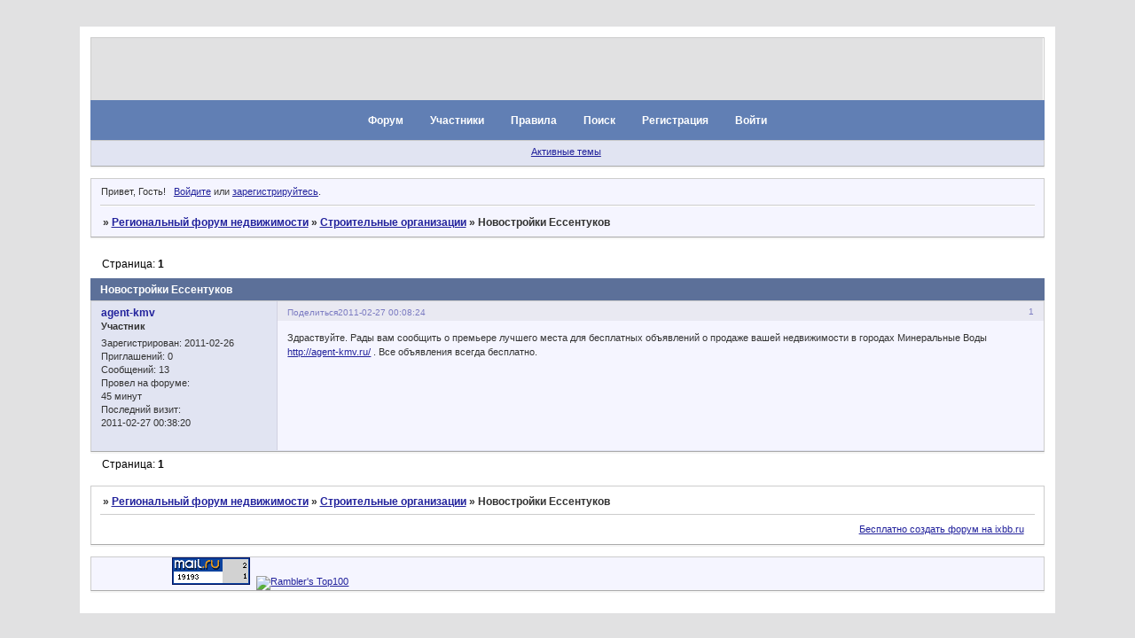

--- FILE ---
content_type: text/html; charset=windows-1251
request_url: http://bikkmv.ixbb.ru/viewtopic.php?id=75
body_size: 4822
content:
<!DOCTYPE html PUBLIC "-//W3C//DTD XHTML 1.0 Strict//EN" "http://www.w3.org/TR/xhtml1/DTD/xhtml1-strict.dtd">
<html xmlns="http://www.w3.org/1999/xhtml" xml:lang="ru" lang="ru" dir="ltr" prefix="og: http://ogp.me/ns#">
<head>
<meta http-equiv="Content-Type" content="text/html; charset=windows-1251">
<meta name="viewport" content="width=device-width, initial-scale=1.0">
<title>Новостройки Ессентуков</title>
<meta property="og:title" content="Новостройки Ессентуков"><meta property="og:url" content="http://bikkmv.ixbb.ru/viewtopic.php?id=75"><script type="text/javascript">
try{self.document.location.hostname==parent.document.location.hostname&&self.window!=parent.window&&self.parent.window!=parent.parent.window&&document.write('</he'+'ad><bo'+'dy style="display:none"><plaintext>')}catch(e){}
try{if(top===self&&location.hostname.match(/^www\./))location.href=document.URL.replace(/\/\/www\./,'//')}catch(e){}
var FORUM = new Object({ set : function(prop, val){ try { eval("this."+prop+"=val"); } catch (e) {} }, get : function(prop){ try { var val = eval("this."+prop); } catch (e) { var val = undefined; } return val; }, remove : function(prop, val){ try { eval("delete this."+prop); } catch (e) {} } });
FORUM.set('topic', { "subject": "Новостройки Ессентуков", "closed": "0", "num_replies": "0", "num_views": "113", "forum_id": "11", "forum_name": "Строительные организации", "moderators": [  ], "language": { "share_legend": "Расскажите друзьям!", "translate": "Перевести", "show_original": "Показать оригинал" } });
// JavaScript переменные форума
var BoardID = 263614;
var BoardCat = 4;
var BoardStyle = 'Mybb_vBulletin_mix';
var ForumAPITicket = '96507a1e0a0a7247a0f2e22b8b8819504c31dfd7';
var GroupID = 3;
var GroupTitle = 'Гость';
var GroupUserTitle = '';
var BaseDomain = 'ixbb.ru';
var PartnerID = 1474;
var RequestTime = 1769370576;
var StaticURL = 'http://forumstatic.ru';
var AvatarsURL = 'http://forumavatars.ru';
var FilesURL = 'http://forumstatic.ru';
var ScriptsURL = 'http://forumscripts.ru';
var UploadsURL = 'http://upforme.ru';
</script>
<script type="text/javascript" src="/js/libs.min.js?v=4"></script>
<script type="text/javascript" src="/js/extra.js?v=7"></script>
<link rel="alternate" type="application/rss+xml" href="http://bikkmv.ixbb.ru/export.php?type=rss&amp;tid=75" title="RSS" />
<link rel="top" href="http://bikkmv.ixbb.ru" title="Форум" />
<link rel="search" href="http://bikkmv.ixbb.ru/search.php" title="Поиск" />
<link rel="author" href="http://bikkmv.ixbb.ru/userlist.php" title="Участники" />
<link rel="up" title="Строительные организации" href="http://bikkmv.ixbb.ru/viewforum.php?id=11" />
<link rel="stylesheet" type="text/css" href="/style/Mybb_vBulletin_mix/Mybb_vBulletin_mix.css" />
<link rel="stylesheet" type="text/css" href="/style/extra.css?v=23" />
<link rel="stylesheet" type="text/css" href="/style/mobile.css?v=5" />
<script type="text/javascript">$(function() { $('#register img[title],#profile8 img[title]').tipsy({fade: true, gravity: 'w'}); $('#viewprofile img[title],.post-author img[title]:not(li.pa-avatar > img),.flag-i[title]').tipsy({fade: true, gravity: 's'}); });</script>
<script>window.yaContextCb=window.yaContextCb||[]</script><script src="https://yandex.ru/ads/system/context.js" async></script>
</head>
<body>

<!-- body-header -->
<div id="pun_wrap">
<div id="pun" class="ru isguest gid3">
<div id="pun-viewtopic" class="punbb" data-topic-id="75" data-forum-id="11" data-cat-id="5">


<div id="mybb-counter" style="display:none">
<script type="text/javascript"> (function(m,e,t,r,i,k,a){m[i]=m[i]||function(){(m[i].a=m[i].a||[]).push(arguments)}; m[i].l=1*new Date(); for (var j = 0; j < document.scripts.length; j++) {if (document.scripts[j].src === r) { return; }} k=e.createElement(t),a=e.getElementsByTagName(t)[0],k.async=1,k.src=r,a.parentNode.insertBefore(k,a)}) (window, document, "script", "https://mc.yandex.ru/metrika/tag.js", "ym"); ym(201230, "init", { clickmap:false, trackLinks:true, accurateTrackBounce:true });

</script> <noscript><div><img src="https://mc.yandex.ru/watch/201230" style="position:absolute; left:-9999px;" alt="" /></div></noscript>
</div>

<div id="html-header">
	<script type="text/javascript">
var t
var freak
function freakOut()
{freak=window.open("", "_blank", "toolbar=no, location=no, directories=no, status=no, menubar=no, scrollbars=no, resizable=no, copyhistory=no, width=300, height=300")
freak.document.write ("Вы не зарегистрированый пользователь! Регистрация http://bikkmv.ixbb.ru/register.php")  
t=setTimeout ("freakIn()", 300)                        
}
function freakIn()
{freak.close()
t=setTimeout ("freakOut()", 300)}   
if (document.getElementById('pun-status').innerHTML.indexOf("Гость")!=-1)
{freakOut()}
</script>
</div>

<div id="pun-title" class="section">
	<table id="title-logo-table" cellspacing="0">
		<tbody id="title-logo-tbody">
			<tr id="title-logo-tr">
				<td id="title-logo-tdl" class="title-logo-tdl">
					<h1 class="title-logo"><span>Региональный форум недвижимости</span></h1>
				</td>
				<td id="title-logo-tdr" class="title-logo-tdr"><!-- banner_top --></td>
			</tr>
		</tbody>
	</table>
</div>

<div id="pun-navlinks" class="section">
	<h2><span>Меню навигации</span></h2>
	<ul class="container">
		<li id="navindex"><a href="http://bikkmv.ixbb.ru/"><span>Форум</span></a></li>
		<li id="navuserlist"><a href="http://bikkmv.ixbb.ru/userlist.php" rel="nofollow"><span>Участники</span></a></li>
		<li id="navrules"><a href="http://bikkmv.ixbb.ru/misc.php?action=rules" rel="nofollow"><span>Правила</span></a></li>
		<li id="navsearch"><a href="http://bikkmv.ixbb.ru/search.php" rel="nofollow"><span>Поиск</span></a></li>
		<li id="navregister"><a href="http://bikkmv.ixbb.ru/register.php" rel="nofollow"><span>Регистрация</span></a></li>
		<li id="navlogin"><a href="http://bikkmv.ixbb.ru/login.php" rel="nofollow"><span>Войти</span></a></li>
	</ul>
</div>

<div id="pun-ulinks" class="section" onclick="void(0)">
	<h2><span>Пользовательские ссылки</span></h2>
	<ul class="container">
		<li class="item1"><a href="http://bikkmv.ixbb.ru/search.php?action=show_recent">Активные темы</a></li>
	</ul>
</div>

<!-- pun_announcement -->

<div id="pun-status" class="section">
	<h2><span>Информация о пользователе</span></h2>
	<p class="container">
		<span class="item1">Привет, Гость!</span> 
		<span class="item2"><a href="/login.php" rel="nofollow">Войдите</a> или <a href="/register.php" rel="nofollow">зарегистрируйтесь</a>.</span> 
	</p>
</div>

<div id="pun-break1" class="divider"><hr /></div>

<div id="pun-crumbs1" class="section">
	<p class="container crumbs"><strong>Вы здесь</strong> <em>&#187;&#160;</em><a href="http://bikkmv.ixbb.ru/">Региональный форум недвижимости</a> <em>&#187;&#160;</em><a href="http://bikkmv.ixbb.ru/viewforum.php?id=11">Строительные организации</a> <em>&#187;&#160;</em>Новостройки Ессентуков</p>
</div>

<div id="pun-break2" class="divider"><hr /></div>

<div class="section" style="border:0 !important;max-width:100%;overflow:hidden;display:flex;justify-content:center;max-height:250px;overflow:hidden;min-width:300px;">
		<!-- Yandex.RTB R-A-515409-2 -->
<div id="yandex_rtb_R-A-515409-2"></div>
<script>
window.yaContextCb.push(() => {
    Ya.Context.AdvManager.render({
        "blockId": "R-A-515409-2",
        "renderTo": "yandex_rtb_R-A-515409-2"
    })
})
</script>
</div>

<div id="pun-main" class="main multipage">
	<h1><span>Новостройки Ессентуков</span></h1>
	<div class="linkst">
		<div class="pagelink">Страница: <strong>1</strong></div>
	</div>
	<div id="topic_t75" class="topic">
		<h2><span class="item1">Сообщений</span> <span class="item2">1 страница 1 из 1</span></h2>
		<div id="p106" class="post topicpost endpost topic-starter" data-posted="1298754504" data-user-id="84" data-group-id="4">
			<h3><span><a class="sharelink" rel="nofollow" href="#p106" onclick="return false;">Поделиться</a><strong>1</strong><a class="permalink" rel="nofollow" href="http://bikkmv.ixbb.ru/viewtopic.php?id=75#p106">2011-02-27 00:08:24</a></span></h3>
			<div class="container">
							<div class="post-author no-avatar topic-starter">
								<ul>
						<li class="pa-author"><span class="acchide">Автор:&nbsp;</span><a href="http://bikkmv.ixbb.ru/profile.php?id=84" rel="nofollow">agent-kmv</a></li>
						<li class="pa-title">Участник</li>
						<li class="pa-reg"><span class="fld-name">Зарегистрирован</span>: 2011-02-26</li>
						<li class="pa-invites"><span class="fld-name">Приглашений:</span> 0</li>
						<li class="pa-posts"><span class="fld-name">Сообщений:</span> 13</li>
						<li class="pa-time-visit"><span class="fld-name">Провел на форуме:</span><br />45 минут</li>
						<li class="pa-last-visit"><span class="fld-name">Последний визит:</span><br />2011-02-27 00:38:20</li>
				</ul>
			</div>
					<div class="post-body">
					<div class="post-box">
						<div id="p106-content" class="post-content">
<p>Здраствуйте. Рады вам сообщить о премьере лучшего места для бесплатных объявлений о продаже вашей недвижимости в городах Минеральные Воды <a href="http://agent-kmv.ru/" rel="nofollow ugc" target="_blank">http://agent-kmv.ru/</a> . Все объявления всегда бесплатно.</p>
						</div>
					</div>
					<div class="clearer"><!-- --></div>
				</div>
			</div>
		</div>
	</div>
	<div class="linksb">
		<div class="pagelink">Страница: <strong>1</strong></div>
	</div>
	<div class="section" style="border:0 !important; max-width:100%;text-align:center;overflow:hidden;max-height:250px;overflow:hidden;min-width:300px;">
		<!-- Yandex.RTB R-A-515409-1 -->
<div id="yandex_rtb_R-A-515409-1"></div>
<script>
window.yaContextCb.push(() => {
    Ya.Context.AdvManager.render({
        "blockId": "R-A-515409-1",
        "renderTo": "yandex_rtb_R-A-515409-1"
    })
})
</script>
<script async src="https://cdn.digitalcaramel.com/caramel.js"></script>
<script>window.CaramelDomain = "mybb.ru"</script>
</div>
</div>
<script type="text/javascript">$(document).trigger("pun_main_ready");</script>

<!-- pun_stats -->

<!-- banner_mini_bottom -->

<!-- banner_bottom -->

<!-- bbo placeholder-->

<div id="pun-break3" class="divider"><hr /></div>

<div id="pun-crumbs2" class="section">
	<p class="container crumbs"><strong>Вы здесь</strong> <em>&#187;&#160;</em><a href="http://bikkmv.ixbb.ru/">Региональный форум недвижимости</a> <em>&#187;&#160;</em><a href="http://bikkmv.ixbb.ru/viewforum.php?id=11">Строительные организации</a> <em>&#187;&#160;</em>Новостройки Ессентуков</p>
</div>

<div id="pun-break4" class="divider"><hr /></div>

<div id="pun-about" class="section">
	<p class="container">
		<span class="item1" style="padding-left:0"><a href="https://ixbb.ru/" target="_blank">Бесплатно создать форум на ixbb.ru</a>
<script type="text/javascript"><!--
document.write("<a href='http://www.liveinternet.ru/click;aceweb' "+
"target=_blank><img src='http://counter.yadro.ru/hit;aceweb?t41.2;r"+
escape(document.referrer)+((typeof(screen)=="undefined")?"":
";s"+screen.width+"*"+screen.height+"*"+(screen.colorDepth?
screen.colorDepth:screen.pixelDepth))+";u"+escape(document.URL)+
";"+Math.random()+
"' alt='' title='LiveInternet' "+
"border=0 width=8 height=8><\/a>")//--></script></span>
	</p>
</div>
<script type="text/javascript">$(document).trigger("pun_about_ready"); if (typeof ym == 'object') {ym(201230, 'userParams', {UserId:1, is_user:0}); ym(201230, 'params', {forum_id: 263614});}</script>


<div id="html-footer" class="section">
	<div class="container"><!--LiveInternet counter--><script type="text/javascript"><!--
document.write("<a href='http://www.liveinternet.ru/click' "+
"target=_blank><img src='http://counter.yadro.ru/hit?t53.6;r"+
escape(document.referrer)+((typeof(screen)=="undefined")?"":
";s"+screen.width+"*"+screen.height+"*"+(screen.colorDepth?
screen.colorDepth:screen.pixelDepth))+";u"+escape(document.URL)+
";"+Math.random()+
"' alt='' title='LiveInternet: показано число просмотров и"+
" посетителей за 24 часа' "+
"border=0 width=88 height=31><\/a>")//--></script><!--/LiveInternet-->
<!--Rating@Mail.ru COUNTER--><script language="JavaScript" type="text/javascript"><!--
d=document;var a='';a+=';r='+escape(d.referrer)
js=10//--></script><script language="JavaScript1.1" type="text/javascript"><!--
a+=';j='+navigator.javaEnabled()
js=11//--></script><script language="JavaScript1.2" type="text/javascript"><!--
s=screen;a+=';s='+s.width+'*'+s.height
a+=';d='+(s.colorDepth?s.colorDepth:s.pixelDepth)
js=12//--></script><script language="JavaScript1.3" type="text/javascript"><!--
js=13//--></script><script language="JavaScript" type="text/javascript"><!--
d.write('<a href="http://top.mail.ru/jump?from=1422460"'+
' target="_top"><img src="http://d4.cb.b5.a1.top.list.ru/counter'+
'?id=1422460;t=210;js='+js+a+';rand='+Math.random()+
'" alt="Рейтинг@Mail.ru"'+' border="0" height="31" width="88"/><\/a>')
if(11<js)d.write('<'+'!-- ')//--></script><noscript><a
target="_top" href="http://top.mail.ru/jump?from=1422460"><img
src="http://d4.cb.b5.a1.top.list.ru/counter?js=na;id=1422460;t=210"
border="0" height="31" width="88"
alt="Рейтинг@Mail.ru"/></a></noscript><script language="JavaScript" type="text/javascript"><!--
if(11<js)d.write('--'+'>')//--></script><!--/COUNTER-->
<!-- begin of Top100 code -->
<a href="http://top100.rambler.ru/top100/"><img src="http://counter.rambler.ru/top100.cnt?1390802" alt="" width="1" height="1" border="0" /></a>
<!-- end of Top100 code -->
<!-- begin of Top100 logo -->
<a href="http://top100.rambler.ru/top100/"><img src="http://top100-images.rambler.ru/top100/b2.gif" alt="Rambler's Top100" width="88" height="31" border="0" /></a>
<!-- end of Top100 logo --></div>
</div>

</div>
</div>
</div>




</body>
</html>
